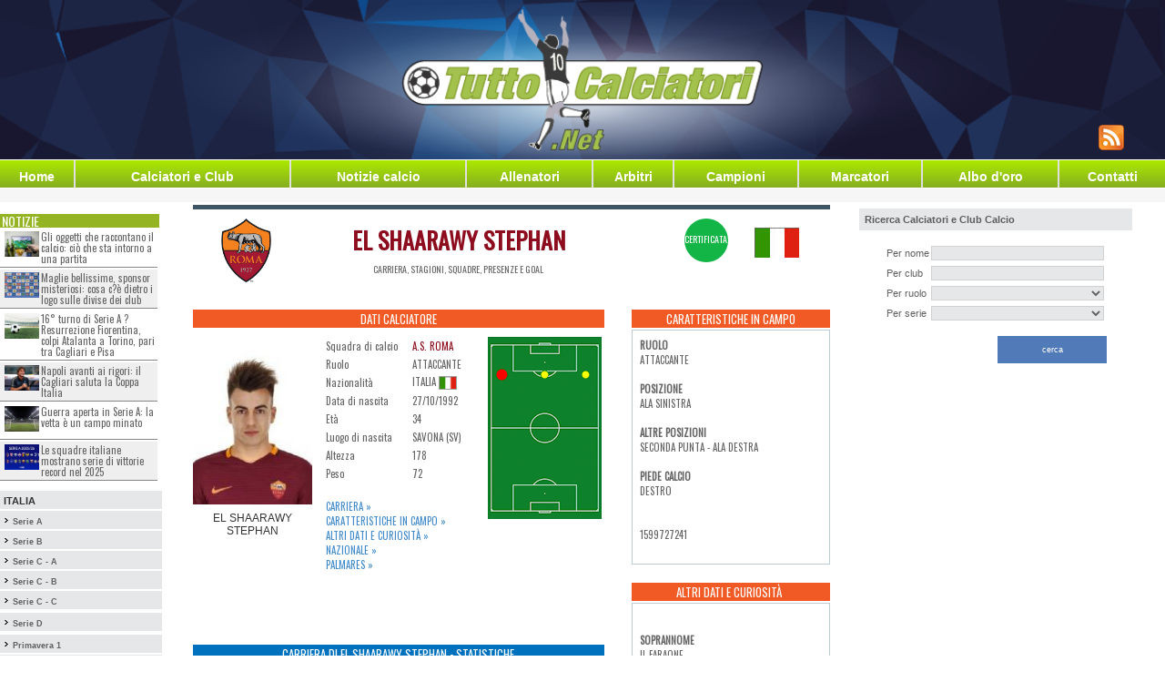

--- FILE ---
content_type: text/html;charset=iso-8859-1
request_url: https://www.tuttocalciatori.net/El_Shaarawy_Stephan
body_size: 11787
content:
<!-- cached 1768775191 -->
<html xmlns="http://www.w3.org/1999/xhtml" xmlns:og="http://ogp.me/ns#" xmlns:fb="http://www.facebook.com/2008/fbml">
<head>
<base href="https://www.tuttocalciatori.net/" >










<!-- Matomo -->
<script>
  var _paq = window._paq = window._paq || [];
  /* tracker methods like "setCustomDimension" should be called before "trackPageView" */
  _paq.push(['trackPageView']);
  _paq.push(['enableLinkTracking']);
  (function() {
    var u="//mtm.tuttocalciatori.net/";
    _paq.push(['setTrackerUrl', u+'matomo.php']);
    _paq.push(['setSiteId', '1']);
    var d=document, g=d.createElement('script'), s=d.getElementsByTagName('script')[0];
    g.async=true; g.src=u+'matomo.js'; s.parentNode.insertBefore(g,s);
  })();
</script>
<!-- End Matomo Code -->





<link rel="image_src" href="https://www.tuttocalciatori.net/fotocalciatori/el_shaarawy_roma.jpg" /><meta property="og:image" content="https://www.tuttocalciatori.net/fotocalciatori/el_shaarawy_roma.jpg"/>  

<meta name="twitter:card" content="summary"/>
<meta name="twitter:description" content="El Shaarawy Stephan, stagioni, presenze, goal ed altre statistiche"/>
<meta name="twitter:title" content="El Shaarawy Stephan - TuttoCalciatori.Net"/>
<meta name="twitter:domain" content="TuttoCalciatori.Net"/>
<meta name="twitter:image" content="https://www.tuttocalciatori.net/fotocalciatori/el_shaarawy_roma.jpg"/>





     
     
     
<title>El Shaarawy Stephan - Carriera - stagioni, presenze, goal - TuttoCalciatori.Net -  &#9989;</title>
<meta name="description" content="El Shaarawy Stephan - Carriera - stagioni, presenze, goal - Scheda completa aggiornata &#9989;" />
<meta name="keywords" content="El Shaarawy Stephan - Carriera - stagioni, presenze, goal - Carriera stagioni, presenze, goal calciatore, almanacco calciatori, attaccante, marcatore, difensori, schede calciatori, almanacco calciatore, calciatori serie A, calciatori serie B, calciatori Lega Pro, Serie D, calciatore italiani, calciatore stranieri" />
<meta name="copyright" content="NORZ" />
<meta name="author" content="NORZ" />
<meta name="language" content="it" />
<meta name="robots" content="INDEX, FOLLOW" />
<meta name="GOOGLEBOT" content="INDEX, FOLLOW" /> 
<meta http-equiv="imagetoolbar" content="no" />
<meta name="alexaVerifyID" content="1hhGJcA0-gQC6AfW5TvullaQask" />


<meta name="google-site-verification" content="ReCRykiVJDAprPrE0VftsDFNsRwVFwhuTla67NWECBc" />
<!-- <meta name="google-site-verification" content="jqdW94wuwilI1Wjg-z2TMOqYkI0PKkkYwAqH5KI9QPU" /> -->

<link rel="alternate" hreflang="x-default" href="www.tuttocalciatori.net"/>


<link rel="canonical" href="https://www.tuttocalciatori.net/El_Shaarawy_Stephan" />
<script type="text/javascript">

function rockerolla(i,j)
	{
      document.getElementById(i).src=j;
	}
</script>
<link href='https://fonts.googleapis.com/css?family=Oswald' rel='stylesheet' type='text/css'>
<link rel="stylesheet" type="text/css" href="css/tcn-style.css" />
<meta http-equiv="content-type" content="text/html; charset=iso-8859-1"/>
<link rel="shortcut icon" href="gfx/TC2.ico" />
<!-- ////// Integro jQuery, lo script per il menu e il foglio di stile per la serie D ////// -->
<script src="jquery/jquery-1.6.1.js" type="text/javascript"></script> 
<script src="jquery/general.js?t=1768775189" type="text/javascript"></script>
<link rel="stylesheet" type="text/css" href="css/style.css" />
<!-- /////////////////////////////////////////////////////////////////////////////////////// -->





<!-- Bootstrap -->
<link href="css/bootstrap.min.css" rel="stylesheet">





<!-- Facebook Pixel Code -->
<script>
!function(f,b,e,v,n,t,s){if(f.fbq)return;n=f.fbq=function(){n.callMethod?
n.callMethod.apply(n,arguments):n.queue.push(arguments)};if(!f._fbq)f._fbq=n;
n.push=n;n.loaded=!0;n.version='2.0';n.queue=[];t=b.createElement(e);t.async=!0;
t.src=v;s=b.getElementsByTagName(e)[0];s.parentNode.insertBefore(t,s)}(window,
document,'script','//connect.facebook.net/en_US/fbevents.js');

fbq('init', '573520916135046');
fbq('track', 'PageView');
</script>
<noscript><img height="1" width="1" style="display:none"
src="https://www.facebook.com/tr?id=573520916135046&ev=PageView&noscript=1"
/></noscript>
<!-- End Facebook Pixel Code -->






<script src="//d27gtglsu4f4y2.cloudfront.net/prebid_hb_374_243.js" async></script>

</head>
<body style="margin-top: 0px; margin-bottom: 0px; font-family: tahoma, helvetica, arial; font-size: 8pt;">






<table align="center"  cellspacing="0" cellpadding="0"  style="width: 100%;  min-width: 1280px;  max-width: 1280px;">
<tr>
<td style="background: #fff">
<!-- MASTHEAD -->

</td>
</tr>
	<tr><td height="148" valign="top">
	 	
		
	
					<table id="headbanntab"  border="0" cellspacing="0" cellpadding="0" style="width: 100%; max-width: 1280px; height: 175px; background: url('https://www.tuttocalciatori.net/gfx/header_tcnet.png') center center no-repeat; background-size: cover;">
			<tr>
			<td width="450"></td>
			<td align="right" valign="bottom">
		  
		  			<style type="text/css">
			#tab-social td { text-align: right; vertical-align: bottom; padding: 0 5px 10px 5px; }
			</style>
			<table border="0" id="tab-social"><tr>
			
			<td><a href="https://www.tuttocalciatori.net/notizie/_feed.php" target="_blank"><img src="https://www.tuttocalciatori.net/feed.png" border="0" /></a></td>
			<td>
			    
			</td>
			<td align="right">
			</td>
			<td></td>
			<td></td>
			</tr></table>
		  			</td>
			</tr>
			</table>
				
		
		</td></tr><!-- HEADER -->
	<tr><td height="1" bgcolor="#ffffff"></td></tr>
	<tr>
		<td height="20">
		<table width="100%" cellspacing="0" cellpadding="0" border="0" id="tabBottonieraEx">
<tr>
	
	<td><a href="index.php?mod=h">Home</a></td>
	<td class="separatore"></td>
	<td><a href="index.php?mod=cc">Calciatori&nbsp;e&nbsp;Club</a></td>
	<td class="separatore"></td>
	<td><a href="/notizie">Notizie calcio</a></td>
	
	<td class="separatore"></td>
	<td><a href="http://www.tuttocalciatori.net/allenatori">Allenatori</a></td>
	<td class="separatore"></td>
	
	<td><a href="http://www.tuttocalciatori.net/arbitri">Arbitri</a></td>
	<td class="separatore"></td>
	
	<td><a href="index.php?mod=che">Campioni</a></td>
	<td class="separatore"></td>
	<td><a href="index.php?mod=cma&amp;pars=A">Marcatori</a></td>
	<td class="separatore"></td>
	<td><a href="index.php?mod=abo">Albo d'oro</a></td>
	<td class="separatore"></td>
	<td><a href="index.php?mod=c">Contatti</a></td>
	
</tr>
</table>		</td>
	</tr>
<tr><td height="1" bgcolor="#ffffff"></td></tr>
<tr><td height="15" bgcolor="#f6f6f6" style="font-size: 8pt; color: #808080;">



</td></tr>


<tr>
	<td align="center" valign="top" bgcolor="#ffffff">
		<table border="0" cellspacing="0" cellpadding="0" width="100%" bgcolor="#ffffff">
		<tr>
		<td width="180" style="padding-top: 3px;" valign="top">
		<div style="width: 180px; background-color: #ffffff; padding: 0px;">
		<script>
/* kbb='rime'+'di';kbb+='cibel'; */
</script>
<table width="180"  border="0" cellspacing="0" cellpadding="0" bgcolor="#ffffff">

<tr><td height="10"><!-- SEPARATORE --></td></tr>

<tr>
<td>

<div class="side-news">
<h2>Notizie</h2>
<ul>
	<li><a href="https://www.tuttocalciatori.net/notizie/2026/01/gli-oggetti-che-raccontano-il-calcio-cio-che-sta-intorno-a-una-partita/" ><img width="180" height="130" src="https://www.tuttocalciatori.net/notizie/wp-content/uploads/2026/01/tuttocalciatori.net_glioggetticheraccontanoilcalciociochestaintornoaunapartita-180x130.jpg" class="attachment-post-thumbnail size-post-thumbnail wp-post-image" alt="Gli oggetti che raccontano il calcio: ciò che sta intorno a una partita" /></a><span><a href="https://www.tuttocalciatori.net/notizie/2026/01/gli-oggetti-che-raccontano-il-calcio-cio-che-sta-intorno-a-una-partita/" >Gli oggetti che raccontano il calcio: ciò che sta intorno a una partita</a></span></li>
	<li><a href="https://www.tuttocalciatori.net/notizie/2026/01/sponsor-misteriosi-maglie-calcio/" ><img width="180" height="130" src="https://www.tuttocalciatori.net/notizie/wp-content/uploads/2026/01/tuttocalciatori.net-v2-180x130.png" class="attachment-post-thumbnail size-post-thumbnail wp-post-image" alt="Sponsor misteriosi sulle maglie da calcio: cosa c?è dietro i loghi dei club" /></a><span><a href="https://www.tuttocalciatori.net/notizie/2026/01/sponsor-misteriosi-maglie-calcio/" >Maglie bellissime, sponsor misteriosi: cosa c?è dietro i logo sulle divise dei club</a></span></li>
	<li><a href="https://www.tuttocalciatori.net/notizie/2025/12/serie-a-16-turno-fiorentina-atalanta-cagliari-pisa/" ><img width="180" height="130" src="https://www.tuttocalciatori.net/notizie/wp-content/uploads/2025/12/Depositphotos_371870030_L-180x130.jpg" class="attachment-post-thumbnail size-post-thumbnail wp-post-image" alt="16° turno di Serie A ? Resurrezione Fiorentina, colpi Atalanta a Torino, pari tra Cagliari e Pisa" /></a><span><a href="https://www.tuttocalciatori.net/notizie/2025/12/serie-a-16-turno-fiorentina-atalanta-cagliari-pisa/" >16° turno di Serie A ? Resurrezione Fiorentina, colpi Atalanta a Torino, pari tra Cagliari e Pisa</a></span></li>
	<li><a href="https://www.tuttocalciatori.net/notizie/2025/12/napoli-cagliari-coppa-italia-rigori/" ><img width="180" height="130" src="https://www.tuttocalciatori.net/notizie/wp-content/uploads/2025/12/Depositphotos_740102556_L-180x130.jpg" class="attachment-post-thumbnail size-post-thumbnail wp-post-image" alt="Napoli Cagliari rigori" /></a><span><a href="https://www.tuttocalciatori.net/notizie/2025/12/napoli-cagliari-coppa-italia-rigori/" >Napoli avanti ai rigori: il Cagliari saluta la Coppa Italia</a></span></li>
	<li><a href="https://www.tuttocalciatori.net/notizie/2025/12/serie-a-13-giornata-corsa-scudetto/" ><img width="180" height="130" src="https://www.tuttocalciatori.net/notizie/wp-content/uploads/2025/12/Depositphotos_126072152_XL-180x130.jpg" class="attachment-post-thumbnail size-post-thumbnail wp-post-image" alt="Guerra aperta in Serie A: la vetta è un campo minato" /></a><span><a href="https://www.tuttocalciatori.net/notizie/2025/12/serie-a-13-giornata-corsa-scudetto/" >Guerra aperta in Serie A: la vetta è un campo minato</a></span></li>
	<li><a href="https://www.tuttocalciatori.net/notizie/2025/12/squadre-italiane-2025-lanno-delle-vittorie-record/" ><img width="180" height="130" src="https://www.tuttocalciatori.net/notizie/wp-content/uploads/2025/12/squadre-serie-a-2025-2026-180x130.jpeg" class="attachment-post-thumbnail size-post-thumbnail wp-post-image" alt="Squadre italiane 2025: l?anno delle vittorie record" /></a><span><a href="https://www.tuttocalciatori.net/notizie/2025/12/squadre-italiane-2025-lanno-delle-vittorie-record/" >Le squadre italiane mostrano serie di vittorie record nel 2025</a></span></li>
</ul>
</div>

<style>
.side-news {display: block; width: 178px; min-height: 200px; float: left;}
.side-news h2 {
  background: #94b423 none repeat scroll 0 0;
  color: #fff;
  display: block;
  font-family: "Oswald",sans-serif;
  font-size: 14px;
  margin: 0;
  padding: 0 2px;
  text-transform: uppercase;
  width: 175px;
}
.side-news ul {
  display: block;
  list-style-type: none;
  margin: 0;
  padding: 0;
  width: 97%;
}
.side-news ul li {display: block; float: left; width: 100%; min-height: 40px; list-style-type: none; margin: 1px 0; padding: 0; border-bottom: 1px solid #858585; padding: 3px;}

.side-news ul li img {
  display: block;
  float: left;
  height: auto;
  width: 23%;
  margin: 0 1%;
}

.side-news ul li span {
  font-family: "Oswald",sans-serif;
  font-size: 11px;
  line-height: 12px;
  width: 75%;
  display: block;
  float: left;
}
.side-news a {cursor: pointer;}
.side-news ul li span a {color: #666; text-decoration: none; display: block; width: 100%; height: 100%;}
.side-news ul li span a:hover {color: #F15A24}
.side-news ul li:nth-child(odd) {background-color: #fff;}
.side-news ul li:nth-child(even) {background-color: #efefef;}
</style></td>
</tr>
<tr><td height="10"><!-- SEPARATORE --></td></tr>

<tr><td height="2"><table width='178' border='0' cellspacing='0' cellpadding='0'><tr><td class='submnbg' onmouseover="this.style.backgroundColor = '#d0d0d0';" onmouseout="this.style.backgroundColor = '#e6e7e9';" >&nbsp;<strong style="font-size: 8pt">ITALIA</strong></td></tr><tr><td height='2' bgcolor='#ffffff'></td></tr><tr><td class='submnbg' onmouseover="this.style.backgroundColor = '#d0d0d0';" onmouseout="this.style.backgroundColor = '#e6e7e9';" >&nbsp;<img src="gfx/arr3.gif" alt="" />&nbsp;<a class='submn' href="/campionato-serie-a">Serie A</a></td></tr><tr><td height='2' bgcolor='#ffffff'></td></tr><tr><td class='submnbg' onmouseover="this.style.backgroundColor = '#d0d0d0';" onmouseout="this.style.backgroundColor = '#e6e7e9';" >&nbsp;<img src="gfx/arr3.gif" alt="" />&nbsp;<a class='submn' href="/campionato-serie-b">Serie B</a></td></tr><tr><td height='2' bgcolor='#ffffff'></td></tr><tr><td class='submnbg' onmouseover="this.style.backgroundColor = '#d0d0d0';" onmouseout="this.style.backgroundColor = '#e6e7e9';" >&nbsp;<img src="gfx/arr3.gif" alt="" />&nbsp;<a class='submn' href="/campionato-legapro-girone-a">Serie C - A</a></td></tr><tr><td height='2' bgcolor='#ffffff'></td></tr><tr><td class='submnbg' onmouseover="this.style.backgroundColor = '#d0d0d0';" onmouseout="this.style.backgroundColor = '#e6e7e9';" >&nbsp;<img src="gfx/arr3.gif" alt="" />&nbsp;<a class='submn' href="/campionato-legapro-girone-b">Serie C - B</a></td></tr><tr><td height='2' bgcolor='#ffffff'></td></tr><tr><td class='submnbg' onmouseover="this.style.backgroundColor = '#d0d0d0';" onmouseout="this.style.backgroundColor = '#e6e7e9';" >&nbsp;<img src="gfx/arr3.gif" alt="" />&nbsp;<a class='submn' href="/campionato-legapro-girone-c">Serie C - C</a></td></tr><tr><td height='2' bgcolor='#ffffff'></td></tr><tr><td height='2' bgcolor='#ffffff'></td></tr><tr><td class='submnbg' onmouseover="this.style.backgroundColor = '#d0d0d0';" onmouseout="this.style.backgroundColor = '#e6e7e9';" >&nbsp;<img src="gfx/arr3.gif" alt="" />&nbsp;<a class='submn' id='seried_button' href="javascript:;;" onclick="return false;">Serie D <span style="color: red; font-size: 11px;"></span></a></td></tr><tr><td height='4' bgcolor='#ffffff'></td></tr><tr><td class='submnbg' onmouseover="this.style.backgroundColor = '#d0d0d0';" onmouseout="this.style.backgroundColor = '#e6e7e9';" >&nbsp;<img src="gfx/arr3.gif" alt="" />&nbsp;<a class='submn' href="/?mod=hspri&serie=PriA">Primavera 1</a></td></tr><tr><td height='2' bgcolor='#ffffff'></td></tr><tr><td class='submnbg' onmouseover="this.style.backgroundColor = '#d0d0d0';" onmouseout="this.style.backgroundColor = '#e6e7e9';" >&nbsp;<img src="gfx/arr3.gif" alt="" />&nbsp;<a class='submn' href="/?mod=hspri&serie=PriB">Primavera 2A</a></td></tr><tr><td height='2' bgcolor='#ffffff'></td></tr><tr><td class='submnbg' onmouseover="this.style.backgroundColor = '#d0d0d0';" onmouseout="this.style.backgroundColor = '#e6e7e9';" >&nbsp;<img src="gfx/arr3.gif" alt="" />&nbsp;<a class='submn' href="/?mod=hspri&serie=PriC">Primavera 2B</a></td></tr><tr><td height='2' bgcolor='#ffffff'></td></tr><tr><td class='submnbg' onmouseover="this.style.backgroundColor = '#d0d0d0';" onmouseout="this.style.backgroundColor = '#e6e7e9';" >&nbsp;<img src="gfx/arr3.gif" alt="" />&nbsp;<a class='submn' href="/?mod=hspri&serie=Ecc_Emi_Rom_A">Eccellenza Emilia Romagna A</a></td></tr><tr><td height='2' bgcolor='#ffffff'></td></tr><tr><td class='submnbg' onmouseover="this.style.backgroundColor = '#d0d0d0';" onmouseout="this.style.backgroundColor = '#e6e7e9';" >&nbsp;<img src="gfx/arr3.gif" alt="" />&nbsp;<a class='submn' href="/?mod=hspri&serie=Ecc_Emi_Rom_B">Eccellenza Emilia Romagna B</a></td></tr><tr><td height='2' bgcolor='#ffffff'></td></tr><tr><td class='submnbg' onmouseover="this.style.backgroundColor = '#d0d0d0';" onmouseout="this.style.backgroundColor = '#e6e7e9';" >&nbsp;<img src="gfx/arr3.gif" alt="" />&nbsp;<a class='submn' href="/?mod=hspri&serie=Ecc_Liguria">Eccellenza Liguria</a></td></tr><tr><td height='2' bgcolor='#ffffff'></td></tr><tr><td class='submnbg' onmouseover="this.style.backgroundColor = '#d0d0d0';" onmouseout="this.style.backgroundColor = '#e6e7e9';" >&nbsp;<img src="gfx/arr3.gif" alt="" />&nbsp;<a class='submn' href="/?mod=hspri&serie=Ecc_Lombardia_A">Eccellenza Lombardia A</a></td></tr><tr><td height='2' bgcolor='#ffffff'></td></tr><tr><td class='submnbg' onmouseover="this.style.backgroundColor = '#d0d0d0';" onmouseout="this.style.backgroundColor = '#e6e7e9';" >&nbsp;<img src="gfx/arr3.gif" alt="" />&nbsp;<a class='submn' href="/?mod=hspri&serie=Ecc_Lombardia_B">Eccellenza Lombardia B</a></td></tr><tr><td height='2' bgcolor='#ffffff'></td></tr><tr><td class='submnbg' onmouseover="this.style.backgroundColor = '#d0d0d0';" onmouseout="this.style.backgroundColor = '#e6e7e9';" >&nbsp;<img src="gfx/arr3.gif" alt="" />&nbsp;<a class='submn' href="/?mod=hspri&serie=Ecc_Lombardia_C">Eccellenza Lombardia C</a></td></tr><tr><td height='2' bgcolor='#ffffff'></td></tr><tr><td class='submnbg' onmouseover="this.style.backgroundColor = '#d0d0d0';" onmouseout="this.style.backgroundColor = '#e6e7e9';" >&nbsp;<img src="gfx/arr3.gif" alt="" />&nbsp;<a class='submn' href="/?mod=hspri&serie=Ecc_Marche">Eccellenza Marche</a></td></tr><tr><td height='2' bgcolor='#ffffff'></td></tr><tr><td class='submnbg' onmouseover="this.style.backgroundColor = '#d0d0d0';" onmouseout="this.style.backgroundColor = '#e6e7e9';" >&nbsp;<img src="gfx/arr3.gif" alt="" />&nbsp;<a class='submn' href="/?mod=hspri&serie=Ecc_Abruzzo">Eccellenza Abruzzo</a></td></tr><tr><td height='2' bgcolor='#ffffff'></td></tr><tr><td class='submnbg' onmouseover="this.style.backgroundColor = '#d0d0d0';" onmouseout="this.style.backgroundColor = '#e6e7e9';" >&nbsp;<img src="gfx/arr3.gif" alt="" />&nbsp;<a class='submn' href="/?mod=hspri&serie=Ecc_Puglia">Eccellenza Puglia</a></td></tr><tr><td height='2' bgcolor='#ffffff'></td></tr><tr><td class='submnbg' onmouseover="this.style.backgroundColor = '#d0d0d0';" onmouseout="this.style.backgroundColor = '#e6e7e9';" >&nbsp;<img src="gfx/arr3.gif" alt="" />&nbsp;<a class='submn' href="/?mod=hspri&serie=Ecc_Calabria">Eccellenza Calabria</a></td></tr><tr><td height='2' bgcolor='#ffffff'></td></tr><tr><td class='submnbg' onmouseover="this.style.backgroundColor = '#d0d0d0';" onmouseout="this.style.backgroundColor = '#e6e7e9';" >&nbsp;<img src="gfx/arr3.gif" alt="" />&nbsp;<a class='submn' href="/?mod=hspri&serie=Ecc_Toscana_A">Eccellenza Toscana A</a></td></tr><tr><td height='2' bgcolor='#ffffff'></td></tr><tr><td class='submnbg' onmouseover="this.style.backgroundColor = '#d0d0d0';" onmouseout="this.style.backgroundColor = '#e6e7e9';" >&nbsp;<img src="gfx/arr3.gif" alt="" />&nbsp;<a class='submn' href="/?mod=hspri&serie=Ecc_Toscana_B">Eccellenza Toscana B</a></td></tr><tr><td height='2' bgcolor='#ffffff'></td></tr></table></td></tr><tr><td height="10"><!-- SEPARATORE --></td></tr>


<tr><td>

<!--[if lt IE 9]><script src="http://ie7-js.googlecode.com/svn/version/2.1(beta4)/IE9.js"></script><script src="http://html5shiv.googlecode.com/svn/trunk/html5.js"></script><![endif]-->
<script type="text/javascript"src="https://ajax.googleapis.com/ajax/libs/jquery/1.8.2/jquery.min.js"></script>

</td></tr>
<tr><td height="4"><!-- SEPARATORE --></td></tr>


<tr><td height="4"><!-- SEPARATORE --></td></tr>












</table>		</div>
		</td>
		<td valign="top" align="center" style="padding: 3px;">
				
				<div id='prj_728x90_atf' ></div>
				
		

<div class="row tick-top g700">	
	
	<div class="col-md-2">
		<img id="actual-team-logo" src="/loghisquadre/AS_Roma_Logo.png" border="0" />
	</div>
	<div class="col-md-6">
	<h1>EL SHAARAWY STEPHAN</h1>
	<span class="uppercase">carriera, stagioni, squadre, presenze e goal</span>
	</div>
	<div class="col-md-1">
			</div>
	<div class="col-md-1">
		 
		<div class="bollino certificata">certificata</div> 
				</div>
	<div class="col-md-2">
				<img id="country-flag" src="/bandiere/italia.jpg" border="0" />
	</div>
	
	
</div>
<div class="row g700">
	<div class="col-md-8 first">
		
				
		
		
		<div id="dati" class="box">
			<h2>Dati Calciatore</h2>
			<div class="row">
				<div class="col-md-4">
				<figure>
					<img id="player" src="/resizex.php?pic=fotocalciatori/el_shaarawy_roma.jpg&width=150" alt="EL SHAARAWY STEPHAN" border="0" />
					<figcaption>EL SHAARAWY STEPHAN</figcaption>
				</figure>
								</div>
				<div class="col-md-4 first last">
					<table width="100%" cellspacing="8" cellpadding="4" border="0">
						<tr><td>Squadra di calcio</td>	
							<td class="data">
																<a href="index.php?mod=cc0&idcl=3" style="color: #8d0c1e; font-size: 11px">A.S. ROMA</a>
															</td></tr>
						<tr><td>Ruolo</td>			<td class="data">ATTACCANTE</td></tr>
						<tr><td>Nazionalità</td>		<td class="data">Italia&nbsp;<img align="top" style="border: 1px solid #a0a0a0;" width="20" height="15" src="resize.php?pic=bandiere/italia.jpg&width=20"></td></tr>
						<tr><td>Data di nascita</td>			<td class="data">27/10/1992 </td></tr>
						<tr><td>Et&agrave;</td>			<td class="data">34 </td></tr>
						<tr><td>Luogo di nascita</td>			<td class="data">Savona (SV)</td></tr>
						<tr><td>Altezza</td>			<td>178</td></tr>
						<tr><td>Peso</td>			<td>72</td></tr>						
					</table>		
					<br/>
					<p style="text-align: justify; font-size: 11px; text-transform: uppercase; font-family: Oswald;">
						<a href="/index.php?mod=cc1&par=6951&rewrited#carriera" >Carriera &raquo;</a> <br/>
						<a href="/index.php?mod=cc1&par=6951&rewrited#data1" >Caratteristiche in campo &raquo;</a> <br/>
						<a href="/index.php?mod=cc1&par=6951&rewrited#data2" >Altri dati e curiosità &raquo;</a> <br/>
						<a href="/index.php?mod=cc1&par=6951&rewrited#data3" >Nazionale &raquo;</a> <br/>
						<a href="/index.php?mod=cc1&par=6951&rewrited#palmares" >Palmares &raquo;</a> 
					</p>
				</div>
				<div class="col-md-4 first last">
					<div id="position" >
					<img src="gfx/pos/altre/SECONDA-PUNTA.gif" border="0" /><img src="gfx/pos/altre/ALA-DESTRA.gif" border="0" /><img src="gfx/pos/principale/ALA-SINISTRA.gif" border="0" />					</div>
				</div>
			
			
			</div>
		</div>




				
		
	<div class="wideblock" style="min-height: 50px !important;">
		<div id='prj_300x250_intext' ></div>
	</div>
		
		
		
		<div id="carriera" class="box">
			<h2 class="blue">Carriera di EL SHAARAWY STEPHAN - Statistiche</h2>
			
						<div class="tabstrip">
				<a href="javascript:void(0);" id="tab_campionato" onclick="switch_tab('campionato')" class="active">Campionato</a>
				<a href="javascript:void(0);" id="tab_spareggi" onclick="switch_tab('spareggi')" >Spareggi</a>
				<a href="javascript:void(0);" id="tab_el" onclick="switch_tab('el')" ><img src="/gfx/loghi-serie/europa.png" border="0" /></a>
				<a href="javascript:void(0);" id="tab_cl" onclick="switch_tab('cl')" ><img src="/gfx/loghi-serie/champions.png" border="0" /></a>
				<a href="javascript:void(0);" id="tab_ci" onclick="switch_tab('ci')" ><img src="/gfx/palmares/coppa italia.png" border="0" /></a>
			</div>
			
			
			<table cellspacing="0" cellpadding="0">
			<thead>
				<tr>
					<th>Stagione</th>
					<th>Squadra<br/><img class="ico" src="/gfx/sc_ico/squadra.gif" border="0" /></th>
					<th>Serie</th>
					<th>Presenze<br/><img class="ico" src="/gfx/sc_ico/presenze.gif" border="0" /></th>
					<th>Goal<br/><img class="ico" src="/gfx/sc_ico/goal.gif" border="0" /></th>
					<th><a href="javascript:;;" title="Titolare">TT</a><br/><a href="javascript:;;" title="Titolare"><img class="ico" src="/gfx/sc_ico/tt.gif" border="0" /></a></th>
					<th><a href="javascript:;;" title="Subentrato">SB</a><br/><a href="javascript:;;" title="Subentrato"><img class="ico" src="/gfx/sc_ico/sb.gif" border="0" /></a></th>
					<th><a href="javascript:;;" title="Sostituito">SS</a><br/><a href="javascript:;;" title="Sostituito"><img class="ico" src="/gfx/sc_ico/ss.gif" border="0" /></a></th>
					<th><a href="javascript:;;" title="Ammonizioni">G</a><br/><a href="javascript:;;" title="Ammonizioni"><img class="ico" src="/gfx/sc_ico/g.gif" border="0" /></a></th>
					<th><a href="javascript:;;" title="Espulsioni">R</a><br/><a href="javascript:;;" title="Espulsioni"><img class="ico" src="/gfx/sc_ico/r.gif" border="0" /></a></th>
				</tr>
			</thead>
			<tbody>
			
										<tr class="tr_campionato">
					<td>2024-2025</td>
					<td>A.S. ROMA</td>
					<td>A</td>
					<td><strong>36</strong></td>
					<td><strong>3</strong></td>
					<td>12</td>
					<td>19</td>
					<td>9</td>
					<td>2</td>
					<td>0</td>
				</tr>
							<tr class="tr_campionato">
					<td>2023-2024</td>
					<td>A.S. ROMA</td>
					<td>A</td>
					<td><strong>5</strong></td>
					<td><strong>0</strong></td>
					<td>3</td>
					<td>2</td>
					<td>2</td>
					<td>0</td>
					<td>0</td>
				</tr>
							<tr class="tr_campionato">
					<td>2022-2023</td>
					<td>A.S. ROMA</td>
					<td>A</td>
					<td><strong>29</strong></td>
					<td><strong>7</strong></td>
					<td>14</td>
					<td>15</td>
					<td>9</td>
					<td>3</td>
					<td>0</td>
				</tr>
							<tr class="tr_campionato">
					<td>2021-2022</td>
					<td>A.S. ROMA</td>
					<td>A</td>
					<td><strong>27</strong></td>
					<td><strong>3</strong></td>
					<td>8</td>
					<td>19</td>
					<td>7</td>
					<td>1</td>
					<td>0</td>
				</tr>
							<tr class="tr_campionato">
					<td>01/2021</td>
					<td>A.S. ROMA</td>
					<td>A</td>
					<td><strong>6</strong></td>
					<td><strong>0</strong></td>
					<td>3</td>
					<td>3</td>
					<td>1</td>
					<td>1</td>
					<td>0</td>
				</tr>
							<tr class="tr_campionato">
					<td>2020-2021</td>
					<td>SHANGAI SHENHUA</td>
					<td>A</td>
					<td><strong>6</strong></td>
					<td><strong>0</strong></td>
					<td>5</td>
					<td>1</td>
					<td>3</td>
					<td>0</td>
					<td>0</td>
				</tr>
							<tr class="tr_campionato">
					<td>2019-2020</td>
					<td>SHANGAI SHENHUA</td>
					<td>A</td>
					<td><strong>10</strong></td>
					<td><strong>1</strong></td>
					<td>5</td>
					<td>5</td>
					<td>3</td>
					<td>1</td>
					<td>0</td>
				</tr>
							<tr class="tr_campionato">
					<td>2018-2019</td>
					<td>A.S. ROMA</td>
					<td>A</td>
					<td><strong>28</strong></td>
					<td><strong>11</strong></td>
					<td>23</td>
					<td>5</td>
					<td>8</td>
					<td>2</td>
					<td>0</td>
				</tr>
							<tr class="tr_campionato">
					<td>2017-2018</td>
					<td>A.S. ROMA</td>
					<td>A</td>
					<td><strong>33</strong></td>
					<td><strong>7</strong></td>
					<td>25</td>
					<td>8</td>
					<td>16</td>
					<td>1</td>
					<td>0</td>
				</tr>
							<tr class="tr_campionato">
					<td>2016-2017</td>
					<td>A.S. ROMA</td>
					<td>A</td>
					<td><strong>32</strong></td>
					<td><strong>8</strong></td>
					<td>19</td>
					<td>13</td>
					<td>12</td>
					<td>0</td>
					<td>0</td>
				</tr>
							<tr class="tr_campionato">
					<td>01/2016</td>
					<td>A.S. ROMA</td>
					<td>A</td>
					<td><strong>16</strong></td>
					<td><strong>8</strong></td>
					<td>15</td>
					<td>1</td>
					<td>12</td>
					<td>0</td>
					<td>0</td>
				</tr>
							<tr class="tr_campionato">
					<td>2015-2016</td>
					<td>AS MONACO</td>
					<td>Lig1</td>
					<td><strong>15</strong></td>
					<td><strong>0</strong></td>
					<td>7</td>
					<td>8</td>
					<td>7</td>
					<td>1</td>
					<td>0</td>
				</tr>
							<tr class="tr_campionato">
					<td>2014-2015</td>
					<td>A.C. MILAN</td>
					<td>A</td>
					<td><strong>18</strong></td>
					<td><strong>3</strong></td>
					<td>14</td>
					<td>4</td>
					<td>5</td>
					<td>3</td>
					<td>0</td>
				</tr>
							<tr class="tr_campionato">
					<td>2013-2014</td>
					<td>A.C. MILAN</td>
					<td>A</td>
					<td><strong>6</strong></td>
					<td><strong>0</strong></td>
					<td>1</td>
					<td>5</td>
					<td>1</td>
					<td>1</td>
					<td>0</td>
				</tr>
							<tr class="tr_campionato">
					<td>2012-2013</td>
					<td>A.C. MILAN</td>
					<td>A</td>
					<td><strong>37</strong></td>
					<td><strong>16</strong></td>
					<td>34</td>
					<td>3</td>
					<td>15</td>
					<td>3</td>
					<td>0</td>
				</tr>
							<tr class="tr_campionato">
					<td>2011-2012</td>
					<td>A.C. MILAN</td>
					<td>A</td>
					<td><strong>22</strong></td>
					<td><strong>2</strong></td>
					<td>6</td>
					<td>16</td>
					<td>5</td>
					<td>1</td>
					<td>0</td>
				</tr>
							<tr class="tr_campionato">
					<td>2010-2011</td>
					<td>PADOVA</td>
					<td>B</td>
					<td><strong>25</strong></td>
					<td><strong>7</strong></td>
					<td>20</td>
					<td>5</td>
					<td>16</td>
					<td>0</td>
					<td>0</td>
				</tr>
							<tr class="tr_campionato">
					<td>2009-2010</td>
					<td>GENOA C.F.C.</td>
					<td>A</td>
					<td><strong>2</strong></td>
					<td><strong>0</strong></td>
					<td>0</td>
					<td>2</td>
					<td>0</td>
					<td>1</td>
					<td>0</td>
				</tr>
							<tr class="tr_campionato">
					<td>2008-2009</td>
					<td>GENOA C.F.C.</td>
					<td>A</td>
					<td><strong>1</strong></td>
					<td><strong>0</strong></td>
					<td>0</td>
					<td>1</td>
					<td>0</td>
					<td>0</td>
					<td>0</td>
				</tr>
				
				<tr>
					<td colspan="10" class="blue" style="height: 8px"></td>
				</tr>
				<tr class="tr_campionato totale">
					<td>Totale</td>
					<td></td>
					<td></td>
					<td>354</td>
					<td>76</td>
					<td>214</td>
					<td>135</td>
					<td>131</td>
					<td>21</td>
					<td>0</td>
				</tr>
				
						
							
				
				<tr>
					<td colspan="10" class="blue" style="height: 8px"></td>
				</tr>
				<tr class="tr_spareggi totale">
					<td>Totale</td>
					<td></td>
					<td></td>
					<td>0</td>
					<td>0</td>
					<td>0</td>
					<td>0</td>
					<td>0</td>
					<td>0</td>
					<td>0</td>
				</tr>
				
				
							
							
							<tr class="tr_el">
					<td>2016-2017</td>
					<td>A.S. ROMA</td>
					<td>EL</td>
					<td><strong>7</strong></td>
					<td><strong>2</strong></td>
					<td>6</td>
					<td>1</td>
					<td>5</td>
					<td>0</td>
					<td>0</td>
				</tr>
							<tr class="tr_el">
					<td>2015-2016</td>
					<td>AS MONACO</td>
					<td>EL</td>
					<td><strong>6</strong></td>
					<td><strong>2</strong></td>
					<td>4</td>
					<td>2</td>
					<td>1</td>
					<td>1</td>
					<td>0</td>
				</tr>
				
				<tr>
					<td colspan="10" class="blue" style="height: 8px"></td>
				</tr>
				<tr class="tr_el">
					<td>Totale</td>
					<td></td>
					<td></td>
					<td>13</td>
					<td>4</td>
					<td>10</td>
					<td>3</td>
					<td>6</td>
					<td>1</td>
					<td>0</td>
				</tr>				
				
				
						
			
			
							
							<tr class="tr_cl">
					<td>2015-2016</td>
					<td>AS MONACO</td>
					<td>CL</td>
					<td><strong>3</strong></td>
					<td><strong>1</strong></td>
					<td>0</td>
					<td>3</td>
					<td>0</td>
					<td>0</td>
					<td>0</td>
				</tr>
							<tr class="tr_cl">
					<td>2013-2014</td>
					<td>A.C. MILAN</td>
					<td>CL</td>
					<td><strong>3</strong></td>
					<td><strong>1</strong></td>
					<td>3</td>
					<td>0</td>
					<td>2</td>
					<td>0</td>
					<td>0</td>
				</tr>
							<tr class="tr_cl">
					<td>2012-2013</td>
					<td>A.C. MILAN</td>
					<td>CL</td>
					<td><strong>8</strong></td>
					<td><strong>2</strong></td>
					<td>6</td>
					<td>2</td>
					<td>2</td>
					<td>1</td>
					<td>0</td>
				</tr>
							<tr class="tr_cl">
					<td>2011-2012</td>
					<td>A.C. MILAN</td>
					<td>CL</td>
					<td><strong>2</strong></td>
					<td><strong>0</strong></td>
					<td>1</td>
					<td>1</td>
					<td>1</td>
					<td>0</td>
					<td>0</td>
				</tr>
				
				<tr>
					<td colspan="10" class="blue" style="height: 8px"></td>
				</tr>
				<tr class="tr_cl">
					<td>Totale</td>
					<td></td>
					<td></td>
					<td>16</td>
					<td>4</td>
					<td>10</td>
					<td>6</td>
					<td>5</td>
					<td>1</td>
					<td>0</td>
				</tr>				
				
				
						
			
			
							
							<tr class="tr_ci">
					<td>2016-2017</td>
					<td>A.S. ROMA</td>
					<td>CI</td>
					<td><strong>4</strong></td>
					<td><strong>2</strong></td>
					<td>3</td>
					<td>1</td>
					<td>3</td>
					<td>0</td>
					<td>0</td>
				</tr>
							<tr class="tr_ci">
					<td>2014-2015</td>
					<td>A.C. MILAN</td>
					<td>CI</td>
					<td><strong>1</strong></td>
					<td><strong>0</strong></td>
					<td>1</td>
					<td>0</td>
					<td>0</td>
					<td>0</td>
					<td>0</td>
				</tr>
							<tr class="tr_ci">
					<td>2012-2013</td>
					<td>A.C. MILAN</td>
					<td>CI</td>
					<td><strong>1</strong></td>
					<td><strong>1</strong></td>
					<td>1</td>
					<td>0</td>
					<td>0</td>
					<td>0</td>
					<td>0</td>
				</tr>
							<tr class="tr_ci">
					<td>2011-2012</td>
					<td>A.C. MILAN</td>
					<td>CI</td>
					<td><strong>4</strong></td>
					<td><strong>2</strong></td>
					<td>4</td>
					<td>0</td>
					<td>1</td>
					<td>0</td>
					<td>0</td>
				</tr>
							<tr class="tr_ci">
					<td>2010-2011</td>
					<td>PADOVA</td>
					<td>CI</td>
					<td><strong>1</strong></td>
					<td><strong>0</strong></td>
					<td>1</td>
					<td>0</td>
					<td>0</td>
					<td>0</td>
					<td>0</td>
				</tr>
				
				<tr>
					<td colspan="10" class="blue" style="height: 8px"></td>
				</tr>
				<tr class="tr_ci">
					<td>Totale</td>
					<td></td>
					<td></td>
					<td>11</td>
					<td>5</td>
					<td>10</td>
					<td>1</td>
					<td>4</td>
					<td>0</td>
					<td>0</td>
				</tr>				
				
				
							
			</tbody>
			</table>
		</div>


		<div class="row">
			<div class="col-md-12">
				<div style="font-family: 'Oswald', sans-serif; text-align: left;">
					<p>&nbsp;</p>
					<p>Tutti i goal di EL SHAARAWY STEPHAN : 89</p>
				</div>
			</div>
		</div>



				
				
		
					
				
		<div id="palmares" class="box">
			<h2 class="sky">Palmares</h2>
			
			  
						<div class="slot">
													<img src="gfx/palmares/supercoppa italiana.png" border="0" />
							<div class="info">
								<span>1</span>
								<span>Supercoppa italiana</span>
								<span>(Milan 2011)</span>
							</div>
							
						</div>
									

		</div>
		

		
		
	</div>
	<div class="col-md-4 last">
		<div id="data1" class="box">
			<h2>Caratteristiche in campo</h2>
			<div id="" class="bordered">
			<p><strong>RUOLO</strong><br/>ATTACCANTE<br/><br/><strong>POSIZIONE</strong><br/>ALA SINISTRA<br/><br/><strong>ALTRE POSIZIONI</strong><br/>SECONDA PUNTA - ALA DESTRA<br/><br/><strong>PIEDE CALCIO</strong><br/>DESTRO<br/><br/><strong></strong><br/>1599727241<br/><br/></p>
			</div>
		</div>
		
				
				<div id="data2" class="box">
			<h2>Altri dati e curiosità </h2>
			<div id="" class="bordered">
			<p><strong></strong><br/></p><p><strong>SOPRANNOME</strong><br/>IL FARAONE</p><p><strong>PREZZO ULTIMO TRASFERIMENTO</strong><br/>14.000.000</p><p><strong>SCADENZA CONTRATTO</strong><br/>30/06/2020</p><p><strong>PROCURATORE</strong><br/>MANUEL EL SHAARAWY</p><p><strong></strong><br/></p>			</div>
		</div>
				
		
		<div id="data3" class="box">
			<h2>Nazionale</h2>
			<div id="" class="bordered">
			<p><strong></strong><br/>[]<br/><br/><strong>ESORDIO IN NAZIONALE</strong><br/>15/08/2012<br/><br/><strong>Italia</strong>&nbsp;<img src="/bandiere/italia.jpg" width="25" hspace="8" border="0" /><br/><br/><strong>PRESENZE IN NAZIONALE</strong><br/>25<br/><br/><strong>GOL IN NAZIONALE</strong><br/>4<br/><br/></p>
			</div>
		</div>
	</div>
</div>



<div class="wideblock" style="min-height: 50px !important;">
<div style="display: block; float: left; width: 100%; min-height: 300px;">
	<div id="eadv-incontent3"></div>
</div>
</div>



<div   class="row g700 box">
	<h2 style="margin-bottom: 10px">Rosa A.S. ROMA</h2>

	<div   class="row g700 rosa">
		<div   class="col-md-3">
			<h3>Attaccanti</h3>
			<ul>
			<li><a href="index.php?mod=cc1&par=44519&cl=3" >Dovbyk Artem</a></li>
						
			</ul>
		</div>
		<div   class="col-md-3">
			<h3>Centrocampisti</h3>
			<ul>

			<li><a href="index.php?mod=cc1&par=22398&cl=3" >Pellegrini Lorenzo</a></li>
						


			</ul>
		</div>
		<div   class="col-md-3">
			<h3>Difensori</h3>
			<ul>
									
			</ul>
		</div>
		<div   class="col-md-3 last">
			<h3>Portieri</h3>
			<ul>
						
			</ul>
		</div>
	</div>

	
</div>





<div class="row g700 box articoli">
<h2>Articoli relativi a EL SHAARAWY STEPHAN</h2>
	<div class="col-md-12 first last">
		<ul>
			
		
	</ul>
	
	
	</div>
</div>
<div class="row g700 box articoli">
<h2>News brevi relative a EL SHAARAWY STEPHAN</h2>
	<div class="col-md-12 first last">
	<ul>
						<li>
			<a href="index.php?mod=mkt&id=4675" >
			15/01&nbsp;16:29 - 
			SPALLETTI SUBITO IN CLIMA MERCATO: CHIESTO UN RINFORZO			</a>
		</li>
			<li>
			<a href="index.php?mod=mkt&id=917" >
			13/07&nbsp;11:38 - 
			INIZIATE LE VISITE MEDICHE DI EL SHAARAWY			</a>
		</li>
		
	
	</ul>
	
	
	</div>

</div>




<div id="popup-wrap" onclick="jQuery(this).fadeOut();">
	<img src="" id="popup-img" border="0" />
</div>

<style>
/* SPOSTARE SU FILE .CSS */
figcaption {font-size: 12px}

#galleria_foto {display: block; width: 100%}
#galleria_foto img {width: 24%; margin: 1px 1%; float: left;}


#popup-wrap {
	display: none;
	position: fixed;
	top: 15%;
	/* border: 1px dotted red; */
	width: 100%;
	z-index: 9000;
	left: 0;
	text-align: center;
}

#popup-wrap img {
	box-sizing: border-box;
	border: 4px solid #eee;
	width: 100%;
	max-width: 900px;
}







#galleria_video .video {display: block; width: 220px; height: 160px; min-height: 160px !important; float: left; margin: 2px 2px; position: relative;}
#galleria_video .video a {position: absolute; display: block; width: 100%; height: 100%; top: 0; left: 0;}
#galleria_video .video a:hover {background: url('/gfx/play.png') center center no-repeat;}
div#palmares {
	min-height: 100px !important;
}
 
div#palmares div.slot {
  border: 0px dotted red;
  float: left;
  margin: 2px 1px;
  max-width: 110px;
  min-height: 110px;
  width: 100%;
}

div#palmares .slot img {
  float: left;
  max-height: 65px;
  max-width: 30px;
  width: 100%;
}

div#palmares .slot .info {
  border: 0 dotted green;
  float: left;
  margin-left: 5px;
  max-width: 75px;
  min-height: 50px;
  width: 100%;
}

div#palmares .slot .info span {
  text-align: left;
  display: block;
}

div.row a {cursor: pointer !important;}

div.rosa h3 {
  color: #656565;
  font-family: "Oswald",sans-serif;
  font-size: 13px;
  text-transform: uppercase;
  text-align: left;
}

div.rosa div.col-md-3 {border-right: 1px dotted #a0a0a0}
div.rosa div.last {border-right: 0}

div.rosa ul {padding:0; list-style-type: none;}
div.rosa ul li {padding:0; font-family: "Oswald",sans-serif;  font-size: 12px; color: #666; text-align: left;}
div.rosa ul li a {font-weight: lighter !important}



div#data1 p, div#data2 p, div#data3 p {
  color: #656565;
  font-family: "Oswald",sans-serif;
  text-transform: uppercase;
  font-size: 11px;
  text-align: left;
  margin: 8px;
}

#dati table {
margin-top: 8px;
}

#dati table td {
  color: #656565;
  font-family: "Oswald",sans-serif;
  font-size: 11px;
  height: 20px;
}

#dati table td.data {
	text-transform: uppercase;
}

#carriera table tr.totale td {
	background: #fff !important;
	text-transform: uppercase;
	text-align: center;
	font-size: 12px;
	/* font-weight: bold; */
}

#carriera table {
	width: 100%;
	border: 0;
	font-size: 10px;
	font-family: 'Oswald', sans-serif;
	text-transform: uppercase;
	color: #656565;
}

#carriera table th {
	text-align: center;
	text-transform: uppercase;
	height: 40px;
	font-weight: 100 !important;
	vertical-align: top;
}

#carriera table th img.ico {
	margin: auto;
}

#carriera table tbody tr:nth-child(odd) {
	background: #efefef;
}
#carriera table tbody tr:nth-child(even) {
	background: #fff;
}

#carriera table tbody td {
  border: 1px solid #bdccd4;
  min-height: 25px !important;
  height: 25px;
  width: 7%;
  text-align: center;
}

img#player {
	max-height: 340px;
	max-width: 150px;
	margin: 8px 0;
	width: 100%;
}

div#position {
	width: 100%; 
	max-width: 125px;
	height: 100%; 
	max-height: 161px; 
	background: #fff;	
	max-height: 340px;
	margin: 8px 0;
	background: url('gfx/pos/CAMPO.gif') 0 0 no-repeat;
	background-size: cover;
	position: relative;
}
#position img {
	position: absolute;
	left: 0;
	top: 0;
	width: 100%;
	}

#actual-team-logo, #country-flag {
	max-height: 70px;
	float: none;
}

#actual-team-logo {
	margin: 10px auto;
}

#country-flag {
	margin: 20px auto;
}

.first {padding-left: 0}
.last {padding-right: 0}

.g700 {
width: 100%;
max-width: 700px;
}

.tick-top {
	border-top: 5px solid #3f5667;
}

h1 {
	font-size: 26px;
	font-weight: bold;
	font-family: 'Oswald', sans-serif;
	color: #8d0c1e;
	text-transform: uppercase;
}

span {
	font-size: 10px;
	font-family: 'Oswald', sans-serif;
	color: #666;
}
.uppercase {
	text-transform: uppercase;
}
div.box div {
	display: block;
	min-height: 200px;
}

div.box .bordered {
	border: 1px solid #bdccd4;
}

div.box {
	display: block;
	width: 100%;
	min-height: 200px;
	clear: both;
}
.box h2 {
	background-color: #f15a24; 
	width: 100%; 
	color: #fff; 
	font-size: 13px; 
	padding: 3px 0; 
	text-transform: uppercase;
	font-family: 'Oswald', sans-serif;
	margin-bottom: 2px;
}

.box h2.sky {background-color: #bdccd4}
.box h2.blue, .blue {background-color: #0071bc}

div.articoli ul {padding:0; list-style-type: none;}
div.articoli ul li {display: block; padding:0; font-family: "Oswald",sans-serif;  font-size: 12px; color: #666; text-align: left; padding-bottom: 3px; border-bottom: 1px dotted #e9e9e9;}
div.articoli ul li a {font-weight: lighter !important; display: block; width: 100%; height: 100%; }
div.articoli ul li a:hover {background: #f0f0f0;}

/* Sottoscrizioni */
.bollino {
  border-radius: 24px;
  box-sizing: border-box;
  color: #333;
  display: block;
  font-family: "Oswald",sans-serif;
  font-size: 10px;
  height: 48px;
  margin-top: 10px;
  padding-top: 15px;
  text-align: center;
  text-transform: uppercase;
  width: 48px;
}

.basic {background-color: #95db9e;}
.premium {background-color: #15c4f5;}
.gold {background-color: #f5d012;}

.certificata {background-color: #13b546; color: #fff; font-size: 10px;}
.non-certificata {  background-color: #e8331b;  color: #fff;  padding-top: 5px;  font-size: 9px;}
.in-certificazione {  background-color: #ff8800;  color: #fff;  font-size: 10px;  padding-top: 0;}

.tabstrip {
	display: block;
	width: 100%;
	float: left;
	min-height: 25px !important;
}

.tabstrip a {
	display: block;
	width: 20%;
	min-height: 25px;
	float: left;
	background: #f0f0f0;
	border: 1px solid #e0e0e0;
	border-top-left-radius: 5px;
	border-top-right-radius: 5px;
	font-size: 8pt;
}

.tabstrip a.active {
	border-bottom: 0;
	background: #fff;
}

.tabstrip a img {display: block; margin: auto; height: 20px !important; width: auto !important;}

.tr_spareggi,
.tr_el,
.tr_cl, 
.tr_ci {display: none;}

</style>

<script type="text/javascript" >

function switch_tab(p){
		$('#carriera tbody tr').css('display','none');
		$('.tr_'+p).css('display','table-row');
		$('.tabstrip a').removeClass('active');
		$('#tab_'+p).addClass('active');
}


</script>
		
		

		
		</td>
		<td width="336" valign="top" style="padding-top: 3px;" bgcolor="#ffffff">
		<div style="width: 336px;  background-color: #ffffff; padding: 0px;  display: block; clear: both;">
		<style>
.cpointer a {cursor: pointer}
</style>
<table width="300" border="0" cellspacing="0" cellpadding="0" bgcolor="#ffffff" >

<tr><td height="4" bgcolor="#ffffff"><!-- SEPARATORE --></td></tr>
<tr><td><style>
.rcInput { font-family: helvetica; font-size: 8pt;  background-color: #e6e7e9 !important; margin: 3px 2px; border: 1px solid #d1d1d1; width: 190px; color: #606060;}
table#search_box input[type=submit] {	min-width: 40%;	min-height: 30px;}
.cerca {
  background: none repeat scroll 0 0 #ff9900;
  color: #fff;
  display: block;
  font-family: arial;
  font-size: 15px;
  font-weight: bold;
  padding: 4px 0;
  width: 100%;
  text-indent: 8px;
  text-decoration: none;
}
</style>
<form method="post" action="index.php?mod=pirc">
<table width="300" height="180" cellspacing="0" cellpadding="0" bgcolor="#fbfbfb" border="0" align="left" id="search_box">
<tr><td height="20" valign="middle" bgcolor="#e6e7e9" align="left" onmouseover="show_search_box()" class="boxTitle0">&nbsp;&nbsp;Ricerca Calciatori e Club Calcio</td></tr>
<tr><td width="300" height="96">
<table align="center" border="0" width="80%" style="font-size: 8pt; color: #606060;">
<tr><td>Per&nbsp;nome</td><td><input type="text" class="rcInput" name="nome"></td></tr>
<tr><td>Per&nbsp;club</td><td><input type="text" class="rcInput" name="club"></td></tr>
<tr><td>Per&nbsp;ruolo</td><td><SELECT class="rcInput" NAME="ruolo"><option value='' selected></option><option value='ATTACCANTE'>ATTACCANTE</option><option value='CENTROCAMPISTA'>CENTROCAMPISTA</option><option value='DIFENSORE'>DIFENSORE</option><option value='PORTIERE'>PORTIERE</option><option value='DIFENSORE GENERALE'>DIFENSORE GENERALE</option><option value='TERZINO DESTRO'>TERZINO DESTRO</option><option value='TERZINO SINISTRO'>TERZINO SINISTRO</option><option value='DIFENSORE CENTRALE'>DIFENSORE CENTRALE</option><option value='TERZINO FLUIDIFICANTE'>TERZINO FLUIDIFICANTE</option><option value='LIBERO'>LIBERO</option><option value='MEDIANO'>MEDIANO</option><option value='REGISTA'>REGISTA</option><option value='ATTACCANTE GENERICO'>ATTACCANTE GENERICO</option><option value='PUNTA'>PUNTA</option><option value='MEZZA PUNTA'>MEZZA PUNTA</option><option value='ALA DESTRA'>ALA DESTRA</option><option value='ALA SINISTRA'>ALA SINISTRA</option></SELECT></td></tr>
<tr><td>Per&nbsp;serie</td><td><select class="rcInput" name="serie"><option selected></option><option value="A">A</option><option value="B">B</option><option value="C1">C1</option><option value="C2">C2</option><option value="DA">Serie D Girone A</option><option value="DB">Serie D Girone B</option><option value="DC">Serie D Girone C</option><option value="DD">Serie D Girone D</option><option value="DE">Serie D Girone E</option><option value="DF">Serie D Girone F</option><option value="DG">Serie D Girone G</option><option value="DH">Serie D Girone H</option><option value="DI">Serie D Girone I</option></select></td></tr>
</table>
</td></tr>
<tr><td  width="300" height="34" valign="top" align="right"><input type="submit" style="border: 0px; background-color: #517ab8; font-size: 7pt; color: white;" value="cerca">&nbsp;&nbsp;&nbsp;&nbsp;&nbsp;&nbsp;&nbsp;</td></tr>
</table></form>
</td></tr>
<tr><td height="4" bgcolor="#ffffff"><!-- SEPARATORE --></td></tr>








<tr>
	<td>
		<!-- topright-->
				<div id='prj_300x250_mob_atf' ></div>
	</td>
</tr>
<tr><td height="4" bgcolor="#ffffff"><!-- SEPARATORE --></td></tr>
<tr>
	<td>
		<!-- middleright-->
			</td>
</tr>
<tr><td height="4" bgcolor="#ffffff"><!-- SEPARATORE --></td></tr>


<tr><td>

</td></tr>

<tr><td height="4" bgcolor="#ffffff"><!-- SEPARATORE 300x600 --></td></tr>
<tr><td>
	<!-- bottomright-->
	</td></tr>









</table>
	
		</div>
		</td>
		</tr>
		<tr>
		<td align="center" colspan="3">
		</td>
		</tr>
		</table>
	</td>
</tr>

<tr><td bgcolor="#ffffff" height="2"></td></tr>	
<tr><td bgcolor="#f6f6f6" height="18"></td></tr>	
<tr><td bgcolor="#ffffff" height="2"></td></tr>	
<tr><td bgcolor="#e6e7e9" height="18"></td></tr>	
<tr><td bgcolor="#ffffff" height="20" align="center" valign="middle">
<div align="center" >
<div align="center" id="abclink">
<span style="font-size: 7pt; font-family: verdana; color: #808080">

&nbsp;<b>A:</b>&nbsp;<a href="/lisztEx.php?par=a&amp;serie=A">a</a>
<a href="/lisztEx.php?par=b&amp;serie=A">b</a>
<a href="/lisztEx.php?par=c&amp;serie=A">c</a>
<a href="/lisztEx.php?par=d&amp;serie=A">d</a>
<a href="/lisztEx.php?par=e&amp;serie=A">e</a>
<a href="/lisztEx.php?par=f&amp;serie=A">f</a>
<a href="/lisztEx.php?par=g&amp;serie=A">g</a>
<a href="/lisztEx.php?par=h&amp;serie=A">h</a>
<a href="/lisztEx.php?par=i&amp;serie=A">i</a>
<a href="/lisztEx.php?par=j&amp;serie=A">j</a>
<a href="/lisztEx.php?par=k&amp;serie=A">k</a>
<a href="/lisztEx.php?par=l&amp;serie=A">l</a>
<a href="/lisztEx.php?par=m&amp;serie=A">m</a>
<a href="/lisztEx.php?par=n&amp;serie=A">n</a>
<a href="/lisztEx.php?par=o&amp;serie=A">o</a>
<a href="/lisztEx.php?par=p&amp;serie=A">p</a>
<a href="/lisztEx.php?par=q&amp;serie=A">q</a>
<a href="/lisztEx.php?par=r&amp;serie=A">r</a>
<a href="/lisztEx.php?par=s&amp;serie=A">s</a>
<a href="/lisztEx.php?par=t&amp;serie=A">t</a>
<a href="/lisztEx.php?par=u&amp;serie=A">u</a>
<a href="/lisztEx.php?par=v&amp;serie=A">v</a>
<a href="/lisztEx.php?par=w&amp;serie=A">w</a>
<a href="/lisztEx.php?par=x&amp;serie=A">x</a>
<a href="/lisztEx.php?par=y&amp;serie=A">y</a>
<a href="/lisztEx.php?par=z&amp;serie=A">z</a>

&nbsp;<b>B:</b>&nbsp;<a href="/lisztEx.php?par=a&amp;serie=B">a</a>
<a href="/lisztEx.php?par=b&amp;serie=B">b</a>
<a href="/lisztEx.php?par=c&amp;serie=B">c</a>
<a href="/lisztEx.php?par=d&amp;serie=B">d</a>
<a href="/lisztEx.php?par=e&amp;serie=B">e</a>
<a href="/lisztEx.php?par=f&amp;serie=B">f</a>
<a href="/lisztEx.php?par=g&amp;serie=B">g</a>
<a href="/lisztEx.php?par=h&amp;serie=B">h</a>
<a href="/lisztEx.php?par=i&amp;serie=B">i</a>
<a href="/lisztEx.php?par=j&amp;serie=B">j</a>
<a href="/lisztEx.php?par=k&amp;serie=B">k</a>
<a href="/lisztEx.php?par=l&amp;serie=B">l</a>
<a href="/lisztEx.php?par=m&amp;serie=B">m</a>
<a href="/lisztEx.php?par=n&amp;serie=B">n</a>
<a href="/lisztEx.php?par=o&amp;serie=B">o</a>
<a href="/lisztEx.php?par=p&amp;serie=B">p</a>
<a href="/lisztEx.php?par=q&amp;serie=B">q</a>
<a href="/lisztEx.php?par=r&amp;serie=B">r</a>
<a href="/lisztEx.php?par=s&amp;serie=B">s</a>
<a href="/lisztEx.php?par=t&amp;serie=B">t</a>
<a href="/lisztEx.php?par=u&amp;serie=B">u</a>
<a href="/lisztEx.php?par=v&amp;serie=B">v</a>
<a href="/lisztEx.php?par=w&amp;serie=B">w</a>
<a href="/lisztEx.php?par=x&amp;serie=B">x</a>
<a href="/lisztEx.php?par=y&amp;serie=B">y</a>
<a href="/lisztEx.php?par=z&amp;serie=B">z</a>

&nbsp;<b>C:</b>&nbsp;<a href="/lisztEx.php?par=a&amp;serie=C">a</a>
<a href="/lisztEx.php?par=b&amp;serie=C">b</a>
<a href="/lisztEx.php?par=c&amp;serie=C">c</a>
<a href="/lisztEx.php?par=d&amp;serie=C">d</a>
<a href="/lisztEx.php?par=e&amp;serie=C">e</a>
<a href="/lisztEx.php?par=f&amp;serie=C">f</a>
<a href="/lisztEx.php?par=g&amp;serie=C">g</a>
<a href="/lisztEx.php?par=h&amp;serie=C">h</a>
<a href="/lisztEx.php?par=i&amp;serie=C">i</a>
<a href="/lisztEx.php?par=j&amp;serie=C">j</a>
<a href="/lisztEx.php?par=k&amp;serie=C">k</a>
<a href="/lisztEx.php?par=l&amp;serie=C">l</a>
<a href="/lisztEx.php?par=m&amp;serie=C">m</a>
<a href="/lisztEx.php?par=n&amp;serie=C">n</a>
<a href="/lisztEx.php?par=o&amp;serie=C">o</a>
<a href="/lisztEx.php?par=p&amp;serie=C">p</a>
<a href="/lisztEx.php?par=q&amp;serie=C">q</a>
<a href="/lisztEx.php?par=r&amp;serie=C">r</a>
<a href="/lisztEx.php?par=s&amp;serie=C">s</a>
<a href="/lisztEx.php?par=t&amp;serie=C">t</a>
<a href="/lisztEx.php?par=u&amp;serie=C">u</a>
<a href="/lisztEx.php?par=v&amp;serie=C">v</a>
<a href="/lisztEx.php?par=w&amp;serie=C">w</a>
<a href="/lisztEx.php?par=x&amp;serie=C">x</a>
<a href="/lisztEx.php?par=y&amp;serie=C">y</a>
<a href="/lisztEx.php?par=z&amp;serie=C">z</a>

&nbsp;<b>D:</b>&nbsp;<a href="/lisztEx.php?par=a&amp;serie=D">a</a>
<a href="/lisztEx.php?par=b&amp;serie=D">b</a>
<a href="/lisztEx.php?par=c&amp;serie=D">c</a>
<a href="/lisztEx.php?par=d&amp;serie=D">d</a>
<a href="/lisztEx.php?par=e&amp;serie=D">e</a>
<a href="/lisztEx.php?par=f&amp;serie=D">f</a>
<a href="/lisztEx.php?par=g&amp;serie=D">g</a>
<a href="/lisztEx.php?par=h&amp;serie=D">h</a>
<a href="/lisztEx.php?par=i&amp;serie=D">i</a>
<a href="/lisztEx.php?par=j&amp;serie=D">j</a>
<a href="/lisztEx.php?par=k&amp;serie=D">k</a>
<a href="/lisztEx.php?par=l&amp;serie=D">l</a>
<a href="/lisztEx.php?par=m&amp;serie=D">m</a>
<a href="/lisztEx.php?par=n&amp;serie=D">n</a>
<a href="/lisztEx.php?par=o&amp;serie=D">o</a>
<a href="/lisztEx.php?par=p&amp;serie=D">p</a>
<a href="/lisztEx.php?par=q&amp;serie=D">q</a>
<a href="/lisztEx.php?par=r&amp;serie=D">r</a>
<a href="/lisztEx.php?par=s&amp;serie=D">s</a>
<a href="/lisztEx.php?par=t&amp;serie=D">t</a>
<a href="/lisztEx.php?par=u&amp;serie=D">u</a>
<a href="/lisztEx.php?par=v&amp;serie=D">v</a>
<a href="/lisztEx.php?par=w&amp;serie=D">w</a>
<a href="/lisztEx.php?par=x&amp;serie=D">x</a>
<a href="/lisztEx.php?par=y&amp;serie=D">y</a>
<a href="/lisztEx.php?par=z&amp;serie=D">z</a>
</span>
</div>
</div>




</td></tr>	
<tr><td bgcolor="#ffffff" height="20" align="center" valign="middle">

<!-- <div id="eadv-bottom"></div> -->


<table border="0" cellpadding="0" cellspacing="0" width="100%" style="font-size: 8pt; color: #ffffff;">
<tr><td align="center"> <a href="index.php?mod=crz" style="cursor: pointer; color: #606060; font-size: 7pt; text-decoration: none;">Credits</a> - <a href="index.php?mod=dsc" style="cursor: pointer; color: #606060; font-size: 7pt; text-decoration: none;">Condizioni di utilizzo e Privacy</a> - <a href="sitemap.html" style="cursor: pointer; color: #606060; font-size: 7pt; text-decoration: none;">Sitemap</a> - <a href="index.php?mod=ara"  style="cursor: pointer; color: #606060; font-size: 7pt; text-decoration: none;">Archivio notizie calcio</a> - <a href="https://www.tuttocalciatori.net/notizie/_feed.php" style="cursor: pointer; color: #606060; font-size: 7pt; text-decoration: none;">RSS Notizie</a> - <a href="index.php?mod=c" style="cursor: pointer; color: #606060; font-size: 7pt; text-decoration: none;">Collabora con noi</a> - <a href="/pubblicita"  style="cursor: pointer; color: #606060; font-size: 7pt; text-decoration: none;">Pubblicità</a></td></tr>
<tr><td align="center" height="4"></td></tr>
<tr><td align="center" bgcolor="#ABC32F" height="100">

	<div style="width: 250px; margin-left: 270px; display: block; float: left; text-align: left; margin-top: 10px; margin-bottom: 10px;">
	<a href="http://www.norz.it" target="_blank" style="cursor: pointer; color: #ffffff; font-size: 8pt; text-decoration: none;"><b>Norz S.r.l.</b></a><br />
	Via Tiepolo, 13/A<br />
	S. Benedetto del Tronto<br />
	63074 Ascoli Piceno<br />
	P.IVA 01907810442<br /><br />
	<a href="https://www.norz.it" rel="publisher" style="cursor: pointer; color: #ffffff;" >Norz.it</a>
	</div>

	<div style="width: 280px; display: block; float: left; text-align: left; margin-top: 10px; margin-bottom: 10px;">
	<a href="/contatti"  style="cursor: pointer; color: #ffffff;">Contatti / Redazione</a>
		</div>
</td></tr>
<tr><td align="center" height="10"></td></tr>
</table>

</td></tr>	
</table>





<div id="gironi_d">
<table width="178px">
  <tr><td class='submnbg' onmouseover="this.style.backgroundColor = '#d0d0d0';" onmouseout="this.style.backgroundColor = '#e6e7e9';" >&nbsp;<img src="gfx/arr3.gif" alt ="" />&nbsp;<a class='submn' href="/campionato-serie-d-girone-a">Girone A</a></td></tr>
  <tr><td class='submnbg' onmouseover="this.style.backgroundColor = '#d0d0d0';" onmouseout="this.style.backgroundColor = '#e6e7e9';" >&nbsp;<img src="gfx/arr3.gif" alt =""  />&nbsp;<a class='submn' href="/campionato-serie-d-girone-b">Girone B</a></td></tr>
  <tr><td class='submnbg' onmouseover="this.style.backgroundColor = '#d0d0d0';" onmouseout="this.style.backgroundColor = '#e6e7e9';" >&nbsp;<img src="gfx/arr3.gif" alt =""  />&nbsp;<a class='submn' href="/campionato-serie-d-girone-c">Girone C</a></td></tr>
  <tr><td class='submnbg' onmouseover="this.style.backgroundColor = '#d0d0d0';" onmouseout="this.style.backgroundColor = '#e6e7e9';" >&nbsp;<img src="gfx/arr3.gif" alt =""  />&nbsp;<a class='submn' href="/campionato-serie-d-girone-d">Girone D</a></td></tr>
  <tr><td class='submnbg' onmouseover="this.style.backgroundColor = '#d0d0d0';" onmouseout="this.style.backgroundColor = '#e6e7e9';" >&nbsp;<img src="gfx/arr3.gif" alt =""  />&nbsp;<a class='submn' href="/campionato-serie-d-girone-e">Girone E</a></td></tr>
  <tr><td class='submnbg' onmouseover="this.style.backgroundColor = '#d0d0d0';" onmouseout="this.style.backgroundColor = '#e6e7e9';" >&nbsp;<img src="gfx/arr3.gif" alt =""  />&nbsp;<a class='submn' href="/campionato-serie-d-girone-f">Girone F</a></td></tr>
  <tr><td class='submnbg' onmouseover="this.style.backgroundColor = '#d0d0d0';" onmouseout="this.style.backgroundColor = '#e6e7e9';" >&nbsp;<img src="gfx/arr3.gif" alt =""  />&nbsp;<a class='submn' href="/campionato-serie-d-girone-g">Girone G</a></td></tr>
  <tr><td class='submnbg' onmouseover="this.style.backgroundColor = '#d0d0d0';" onmouseout="this.style.backgroundColor = '#e6e7e9';" >&nbsp;<img src="gfx/arr3.gif" alt =""  />&nbsp;<a class='submn' href="/campionato-serie-d-girone-h">Girone H</a></td></tr>
  <tr><td class='submnbg' onmouseover="this.style.backgroundColor = '#d0d0d0';" onmouseout="this.style.backgroundColor = '#e6e7e9';" >&nbsp;<img src="gfx/arr3.gif" alt =""  />&nbsp;<a class='submn' href="/campionato-serie-d-girone-i">Girone I</a></td></tr>
</table>
</div>







<!-- PAGEPEEL -->



















<!-- skin-->
<div id="rtbuzz_skin"></div><script> window.RTBuzz.cmd.push("skin");</script>

<script data-cfasync="false" type="text/javascript" id="clever-core">
/* <![CDATA[ */
    (function (document, window) {
        var a, c = document.createElement("script"), f = window.frameElement;

        c.id = "CleverCoreLoader90280";
        c.src = "https://scripts.cleverwebserver.com/a7a6056e20f52d167433e6822f06f86b.js";

        c.async = !0;
        c.type = "text/javascript";
        c.setAttribute("data-target", window.name || (f && f.getAttribute("id")));
        c.setAttribute("data-callback", "put-your-callback-function-here");
        c.setAttribute("data-callback-url-click", "put-your-click-macro-here");
        c.setAttribute("data-callback-url-view", "put-your-view-macro-here");
        

        try {
            a = parent.document.getElementsByTagName("script")[0] || document.getElementsByTagName("script")[0];
        } catch (e) {
            a = !1;
        }

        a || (a = document.getElementsByTagName("head")[0] || document.getElementsByTagName("body")[0]);
        a.parentNode.insertBefore(c, a);
    })(document, window);
/* ]]> */
</script>
</body>
</html>
